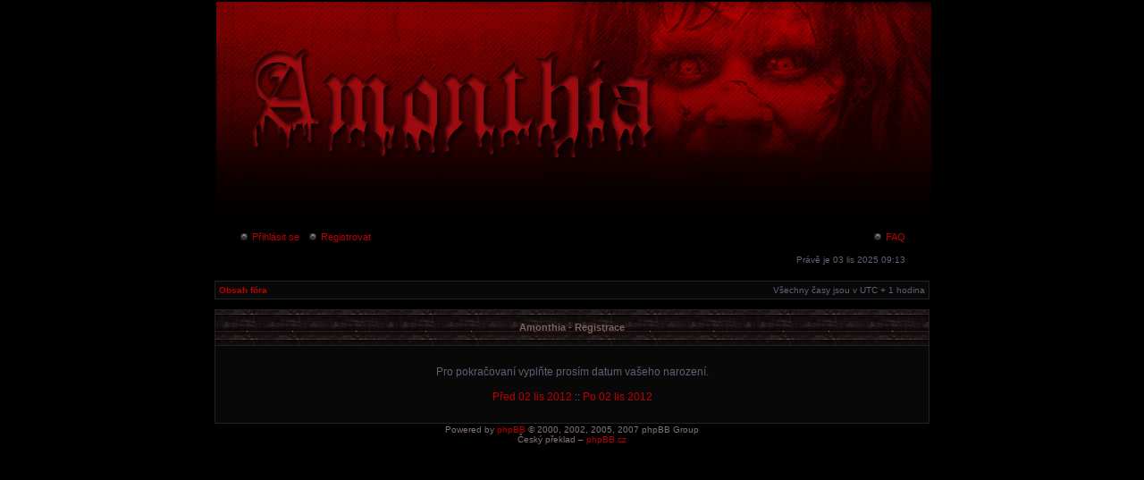

--- FILE ---
content_type: text/html; charset=UTF-8
request_url: https://amonthia.com/forum/ucp.php?mode=register&sid=27f6eb7fe56415dacec31e118ac6774c
body_size: 2093
content:
<!DOCTYPE html PUBLIC "-//W3C//DTD XHTML 1.0 Transitional//EN" "http://www.w3.org/TR/xhtml1/DTD/xhtml1-transitional.dtd">
<html xmlns="http://www.w3.org/1999/xhtml" dir="ltr" lang="cs-cz" xml:lang="cs-cz">
<head>

<meta http-equiv="content-type" content="text/html; charset=UTF-8" />
<meta http-equiv="content-language" content="cs-cz" />
<meta http-equiv="content-style-type" content="text/css" />
<meta http-equiv="imagetoolbar" content="no" />
<meta name="resource-type" content="document" />
<meta name="distribution" content="global" />
<meta name="copyright" content="2000, 2002, 2005, 2007 phpBB Group" />
<meta name="keywords" content="" />
<meta name="description" content="" />

<title>Amonthia &bull; Uživatelský panel &bull; Registrovat</title>

<link rel="stylesheet" href="./styles/Amonthia/theme/stylesheet.css" type="text/css" />

<script type="text/javascript">
// <![CDATA[


function popup(url, width, height, name)
{
	if (!name)
	{
		name = '_popup';
	}

	window.open(url.replace(/&amp;/g, '&'), name, 'height=' + height + ',resizable=yes,scrollbars=yes,width=' + width);
	return false;
}

function jumpto()
{
	var page = prompt('Napište číslo stránky, na kterou chcete přejít:', '');
	var perpage = '';
	var base_url = '';

	if (page !== null && !isNaN(page) && page > 0)
	{
		document.location.href = base_url.replace(/&amp;/g, '&') + '&start=' + ((page - 1) * perpage);
	}
}

/**
* Find a member
*/
function find_username(url)
{
	popup(url, 760, 570, '_usersearch');
	return false;
}

/**
* Mark/unmark checklist
* id = ID of parent container, name = name prefix, state = state [true/false]
*/
function marklist(id, name, state)
{
	var parent = document.getElementById(id);
	if (!parent)
	{
		eval('parent = document.' + id);
	}

	if (!parent)
	{
		return;
	}

	var rb = parent.getElementsByTagName('input');
	
	for (var r = 0; r < rb.length; r++)
	{
		if (rb[r].name.substr(0, name.length) == name)
		{
			rb[r].checked = state;
		}
	}
}



// ]]>
</script>
</head>
<body class="ltr">

<a name="top"></a>

<div id="wrapheader">

	<div id="logodesc">
		<table width="100%" cellspacing="0">
		<tr>
			<td><a href="./index.php?sid=fcdfb644c9bca01bf10826cb7309338e"><img src="./styles/Amonthia/imageset/main_logo.jpg" width="800" height="250" alt="" title="" /></a></td>
			<td width="100%" align="center"><h1>Amonthia</h1><span class="gen"></span></td>
		</tr>
		</table>
	</div>

	<div id="menubar">
		<table width="100%" cellspacing="0">
		<tr>
			<td class="genmed">
				<a href="./ucp.php?mode=login&amp;sid=fcdfb644c9bca01bf10826cb7309338e"><img src="./styles/Amonthia/theme/images/icon_mini_login.gif" width="12" height="13" alt="*" /> Přihlásit se</a>&nbsp; &nbsp;<a href="./ucp.php?mode=register&amp;sid=fcdfb644c9bca01bf10826cb7309338e"><img src="./styles/Amonthia/theme/images/icon_mini_register.gif" width="12" height="13" alt="*" /> Registrovat</a>
					
			</td>
			<td class="genmed" align="right">
				<a href="./faq.php?sid=fcdfb644c9bca01bf10826cb7309338e"><img src="./styles/Amonthia/theme/images/icon_mini_faq.gif" width="12" height="13" alt="*" /> FAQ</a>
				
			</td>
		</tr>
		</table>
	</div>

	<div id="datebar">
		<table width="100%" cellspacing="0">
		<tr>
			<td class="gensmall"></td>
			<td class="gensmall" align="right">Právě je 03 lis 2025 09:13<br /></td>
		</tr>
		</table>
	</div>

</div>

<div id="wrapcentre">

	

	<br style="clear: both;" />

	<table class="tablebg" width="100%" cellspacing="1" cellpadding="0" style="margin-top: 5px;">
	<tr>
		<td class="row1">
			<p class="breadcrumbs"><a href="./index.php?sid=fcdfb644c9bca01bf10826cb7309338e">Obsah fóra</a></p>
			<p class="datetime">Všechny časy jsou v&nbsp;UTC + 1 hodina </p>
		</td>
	</tr>
	</table>

	<br />

	<form method="post" action="./ucp.php?mode=register&amp;sid=fcdfb644c9bca01bf10826cb7309338e">

	<table class="tablebg" width="100%" cellspacing="1">
	<tr>
		<th height="25">Amonthia - Registrace</th>
	</tr>
	<tr>
		<td class="row1" align="center">
			<table width="90%" cellspacing="2" cellpadding="2" border="0" align="center">
			<tr>
				
					<td class="gen" align="center"><br />Pro pokračovaní vyplňte prosím datum vašeho narození.<br /><br /><a href="./ucp.php?mode=register&amp;coppa=0&amp;sid=fcdfb644c9bca01bf10826cb7309338e">Před 02 lis 2012</a> :: <a href="./ucp.php?mode=register&amp;coppa=1&amp;sid=fcdfb644c9bca01bf10826cb7309338e">Po 02 lis 2012</a><br /><br /></td>
				
			</tr>
			</table>
		</td>
	</tr>
	</table>
	<input type="hidden" name="change_lang" value="" />

	<input type="hidden" name="creation_time" value="1762157622" />
<input type="hidden" name="form_token" value="aa67989b0e5da60cad2c5ba2a93f6efb228cff97" />

	</form>

<img src="./cron.php?cron_type=tidy_sessions&amp;sid=fcdfb644c9bca01bf10826cb7309338e" width="1" height="1" alt="cron" />
</div>

<!--
	We request you retain the full copyright notice below including the link to www.phpbb.com.
	This not only gives respect to the large amount of time given freely by the developers
	but also helps build interest, traffic and use of phpBB3. If you (honestly) cannot retain
	the full copyright we ask you at least leave in place the "Powered by phpBB" line, with
	"phpBB" linked to www.phpbb.com. If you refuse to include even this then support on our
	forums may be affected.

	The phpBB Group : 2006
//-->

<div id="wrapfooter">
	
	<span class="copyright">Powered by <a href="http://www.phpbb.com/">phpBB</a> &copy; 2000, 2002, 2005, 2007 phpBB Group
	<br />Český překlad – <a href="http://www.phpbb.cz/">phpBB.cz</a></span>
</div>

<script type="text/javascript" src="mobiquo/tapatalkdetect.js"></script>
</body>
</html>